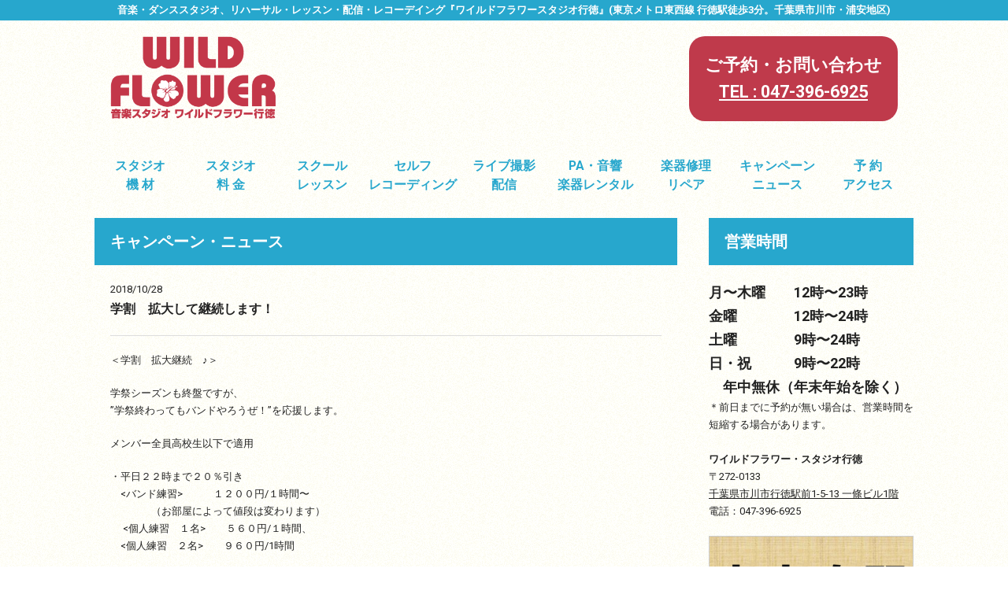

--- FILE ---
content_type: text/html; charset=UTF-8
request_url: https://wildflowerstudio.jp/news/1359
body_size: 4036
content:
<!DOCTYPE html>
<html lang="ja">
<head>
<meta charset="UTF-8"/>
<meta http-equiv="X-UA-Compatible" content="chrome=1,IE=edge" />
<title>学割　拡大して継続します！  |  ワイルドフラワースタジオ行徳〜千葉県市川市・浦安地区。行徳駅(東京メトロ東西線)徒歩3分の音楽スタジオ</title>
<meta name="description" content="東京ベイエリアより発信、WILDFLOWERは音楽好きのオモチャ箱みたいな新しいスタイルのスタジオです。いつもの練習の合間にギターのメンテナンスの相談が出来たり、ハイクオリティなドラムのレコーディングもできたりしちゃう、楽しい音楽空間です">
<meta name="keywords" content="リハーサル,スタジオ,ドラム,配信、レコーディング,南行徳,浦安,千葉,市川,江戸川,妙典,メンテナンス,リペア,レッスン，無線LAN,ピアノ,piano,drum,recording">

<link href="https://fonts.googleapis.com/css2?family=Roboto:wght@400;700&display=swap" rel="stylesheet">
<link rel="stylesheet" href="https://wildflowerstudio.jp/wp/wp-content/themes/wf/css/fontello.css">
<link rel="stylesheet/less" type="text/css" href="https://wildflowerstudio.jp/wp/wp-content/themes/wf/style.less">
<script src="//cdnjs.cloudflare.com/ajax/libs/less.js/2.7.3/less.min.js"></script>

<link rel="shortcut icon" href="https://wildflowerstudio.jp/wp/wp-content/themes/wf/img/favicon.ico">
<link rel="apple-touch-icon-precomposed" href="https://wildflowerstudio.jp/wp/wp-content/themes/wf/img/touchicon.png">
<meta name='robots' content='max-image-preview:large' />
<link rel='dns-prefetch' href='//ajax.googleapis.com' />
<link rel='dns-prefetch' href='//s.w.org' />
<link rel='stylesheet' id='wp-block-library-css'  href='https://wildflowerstudio.jp/wp/wp-includes/css/dist/block-library/style.min.css?ver=5.8.12' type='text/css' media='all' />
<link rel='stylesheet' id='wp-pagenavi-css'  href='https://wildflowerstudio.jp/wp/wp-content/plugins/wp-pagenavi/pagenavi-css.css?ver=2.70' type='text/css' media='all' />
<script type='text/javascript' src='https://ajax.googleapis.com/ajax/libs/jquery/1.7.2/jquery.min.js?ver=1.7.2' id='jquery-js'></script>
<link rel="https://api.w.org/" href="https://wildflowerstudio.jp/wp-json/" /><link rel="alternate" type="application/json" href="https://wildflowerstudio.jp/wp-json/wp/v2/posts/1359" /><link rel="canonical" href="https://wildflowerstudio.jp/news/1359" />
<link rel='shortlink' href='https://wildflowerstudio.jp/?p=1359' />
<link rel="alternate" type="application/json+oembed" href="https://wildflowerstudio.jp/wp-json/oembed/1.0/embed?url=https%3A%2F%2Fwildflowerstudio.jp%2Fnews%2F1359" />
<link rel="alternate" type="text/xml+oembed" href="https://wildflowerstudio.jp/wp-json/oembed/1.0/embed?url=https%3A%2F%2Fwildflowerstudio.jp%2Fnews%2F1359&#038;format=xml" />
<script>
(function(i,s,o,g,r,a,m){i['GoogleAnalyticsObject']=r;i[r]=i[r]||function(){
(i[r].q=i[r].q||[]).push(arguments)},i[r].l=1*new Date();a=s.createElement(o),
m=s.getElementsByTagName(o)[0];a.async=1;a.src=g;m.parentNode.insertBefore(a,m)
})(window,document,'script','https://www.google-analytics.com/analytics.js','ga');
ga('create', 'UA-86277119-1', 'auto');
ga('send', 'pageview');
</script>
</head>

<body class="post-template-default single single-post postid-1359 single-format-standard">
<h1 class="title">音楽・ダンススタジオ、リハーサル・レッスン・配信・レコーデイング『ワイルドフラワースタジオ行徳』(東京メトロ東西線 行徳駅徒歩3分。千葉県市川市・浦安地区)</h1>

<header class="cf">
<div class="cf">
<h1 class="logo"><a href="/"><img src="https://wildflowerstudio.jp/wp/wp-content/themes/wf/img/logo.png" alt="WILD FLOWER STUDIO 行徳"></a></h1>
<div id="tel">ご予約・お問い合わせ<br><a href="tel:0473966925">TEL : 047-396-6925</a></div>
</div><!-- END.cf -->
<nav class="mainnav cf">
	<ul>
		<li><a href="/studio">スタジオ<br>機 材</a></li>
					<li><a href="/price">スタジオ<br>料 金</a></li>
		<li><a href="/lesson">スクール<br>レッスン</a></li>
		<li><a href="/rec">セルフ<br>レコーディング</a></li>
		<li><a href="/live">ライブ撮影<br>配信</a></li>
		<li><a href="/pa">PA・音響<br>楽器レンタル</a></li>
		<li><a href="/repair">楽器修理<br>リペア</a></li>
		<li><a href="/news">キャンペーン<br>ニュース</a></li>
		<li><a href="/access">予 約<br>アクセス</a></li>
	</ul>
</nav>

</header>

<script src="https://wildflowerstudio.jp/wp/wp-content/themes/wf/js/common.js"></script>
<div id="wrapper" class="cf">

<main>
<div class="contents">

<div id="newssg">
<div id="h2box" class="wf">
<h2 id="cat">キャンペーン・ニュース</h2>
</div><!-- END# -->
<article class="cf">
<section class="titlebox cf">
<span class="date">2018/10/28</span>
<h3>学割　拡大して継続します！</h3>
</section><!-- END.titlebox -->
<div class="postbody">
<p>＜学割　拡大継続　♪＞</p>
<p>学祭シーズンも終盤ですが、<br />
”学祭終わってもバンドやろうぜ！”を応援します。</p>
<p>メンバー全員高校生以下で適用</p>
<p>・平日２２時まで２０％引き<br />
 　<バンド練習>　　　１２００円/１時間〜　<br />
　　　　（お部屋によって値段は変わります）<br />
　 <個人練習　１名>　　５６０円/１時間、　<br />
 　<個人練習　２名>　　９６０円/1時間</p>
<p>・レンタル楽器無料</p>
<p>経験豊富なスタッフが、演奏に関する悩みにもお答えできるかも！！</p>
<p><img loading="lazy" src="https://wildflowerstudio.jp/wp/wp-content/uploads/2018/10/0b38786fcc2cb11953104e4d4e41f835-360x254.jpg" alt="" width="360" height="254" class="alignnone size-medium wp-image-1358" srcset="https://wildflowerstudio.jp/wp/wp-content/uploads/2018/10/0b38786fcc2cb11953104e4d4e41f835-360x254.jpg 360w, https://wildflowerstudio.jp/wp/wp-content/uploads/2018/10/0b38786fcc2cb11953104e4d4e41f835-768x543.jpg 768w, https://wildflowerstudio.jp/wp/wp-content/uploads/2018/10/0b38786fcc2cb11953104e4d4e41f835-720x509.jpg 720w, https://wildflowerstudio.jp/wp/wp-content/uploads/2018/10/0b38786fcc2cb11953104e4d4e41f835.jpg 1754w" sizes="(max-width: 360px) 100vw, 360px" /></p>
</div>
</article>
</div><!-- END#newssg -->

</div><!-- END.contents -->
</main>

<aside>
<section id="hourinfo">
<h2>営業時間</h2>
<p class="fontL">
<strong>
月〜木曜　　12時〜23時<br>
金曜　　　　12時〜24時<br>				
土曜　　　　9時〜24時<br>
日・祝　　　9時〜22時<br>
　年中無休（年末年始を除く）<br>
</strong>
</p>
	<p>	＊前日までに予約が無い場合は、営業時間を短縮する場合があります。</p>
<p><br>
<strong>ワイルドフラワー・スタジオ行徳</strong><br>
〒272-0133<br>
<a href="https://goo.gl/0DjROI" target="_blank">千葉県市川市行徳駅前1-5-13 一條ビル1階</a><br>
電話：047-396-6925</p>
</section><!-- END#hourinfo -->
	



<div class="sidebn">
<a href="https://wildflowerstudio.jp/news/2490">
<img width="640" height="640" src="https://wildflowerstudio.jp/wp/wp-content/uploads/2025/07/164b9e33738d1b5ef26c0bdf464df2d4-640x640.png" class="attachment-thumbnail size-thumbnail wp-post-image" alt="" loading="lazy" /></a>
</div><!-- END# -->
<div class="sidebn">
<a href="https://wildflowerstudio.jp/news/1839">
<img width="445" height="264" src="https://wildflowerstudio.jp/wp/wp-content/uploads/2020/09/2f0f57573d30aef654ea7f7c5b8b9d57.jpg" class="attachment-thumbnail size-thumbnail wp-post-image" alt="" loading="lazy" srcset="https://wildflowerstudio.jp/wp/wp-content/uploads/2020/09/2f0f57573d30aef654ea7f7c5b8b9d57.jpg 445w, https://wildflowerstudio.jp/wp/wp-content/uploads/2020/09/2f0f57573d30aef654ea7f7c5b8b9d57-360x214.jpg 360w" sizes="(max-width: 445px) 100vw, 445px" /></a>
</div><!-- END# -->
<div class="sidebn">
<a href="https://wildflowerstudio.jp/news/2299">
<img width="240" height="144" src="https://wildflowerstudio.jp/wp/wp-content/uploads/2019/07/47a887826e4d36b1af84e64deee3855f.png" class="attachment-thumbnail size-thumbnail wp-post-image" alt="" loading="lazy" /></a>
</div><!-- END# -->
<div class="sidebn">
<a href="https://wildflowerstudio.jp/news/421">
<img width="595" height="311" src="https://wildflowerstudio.jp/wp/wp-content/uploads/2019/07/e56b3db15b1fb0cbbaa9a325b72cda78.jpg" class="attachment-thumbnail size-thumbnail wp-post-image" alt="" loading="lazy" srcset="https://wildflowerstudio.jp/wp/wp-content/uploads/2019/07/e56b3db15b1fb0cbbaa9a325b72cda78.jpg 595w, https://wildflowerstudio.jp/wp/wp-content/uploads/2019/07/e56b3db15b1fb0cbbaa9a325b72cda78-360x188.jpg 360w" sizes="(max-width: 595px) 100vw, 595px" /></a>
</div><!-- END# -->
<div class="sidebn">
<a href="https://wildflowerstudio.jp/repair
">
<img width="597" height="302" src="https://wildflowerstudio.jp/wp/wp-content/uploads/2017/12/dc7b5ece924e039fca1b94e6a7785f5d-2.jpg" class="attachment-thumbnail size-thumbnail wp-post-image" alt="" loading="lazy" srcset="https://wildflowerstudio.jp/wp/wp-content/uploads/2017/12/dc7b5ece924e039fca1b94e6a7785f5d-2.jpg 597w, https://wildflowerstudio.jp/wp/wp-content/uploads/2017/12/dc7b5ece924e039fca1b94e6a7785f5d-2-360x182.jpg 360w" sizes="(max-width: 597px) 100vw, 597px" /></a>
</div><!-- END# -->


	<section class="btn">
		<a href="/kiyaku"><i class="icon-info"></i>　利用規約</a>
	</section><!-- END.btn -->
	
	<section class="btn tw">
		<a href="https://twitter.com/wildflower_st" target="_blank"><i class="icon-twitter"></i>　@wildflower_st</a>
	</section><!-- END.btn -->
	
	<section class="btn fb">
		<a href="https://www.facebook.com/wildflower.st" target="_blank"><i class="icon-facebook-squared"></i>　facebook page</a>
	</section><!-- END.btn -->


<section class="btn">
<a href="/recruit"><i class="icon-user"></i>　求人情報</a>
</section><!-- END.btn -->
</aside></div><!-- END#wrapper -->

<footer>
<small>
		<strong>ワイルドフラワースタジオ行徳 officila web<br> TEL 047-396-6925</strong>
<br>Copyright &copy; Wild Flower Studio Gyoutoku All Rights Reserved.
</small>
</footer>

<div id="back"><a href="/"><i class="icon-up-open"></i></a></div>

<script type='text/javascript' src='https://wildflowerstudio.jp/wp/wp-includes/js/wp-embed.min.js?ver=5.8.12' id='wp-embed-js'></script>
</body>
</html>

--- FILE ---
content_type: text/css
request_url: https://wildflowerstudio.jp/wp/wp-content/themes/wf/css/fontello.css
body_size: 728
content:
@font-face {
  font-family: 'fontello';
  src: url('../font/fontello.eot?60132571');
  src: url('../font/fontello.eot?60132571#iefix') format('embedded-opentype'),
       url('../font/fontello.woff?60132571') format('woff'),
       url('../font/fontello.ttf?60132571') format('truetype'),
       url('../font/fontello.svg?60132571#fontello') format('svg');
  font-weight: normal;
  font-style: normal;
}

@media screen and (-webkit-min-device-pixel-ratio:0) {
  @font-face {
    font-family: 'fontello';
    src: url('../font/fontello.svg?60132571#fontello') format('svg');
  }
}

 
 [class^="icon-"]:before, [class*=" icon-"]:before {
  font-family: "fontello";
  font-style: normal;
  font-weight: normal;
  speak: none;
 
  display: inline-block;
  text-decoration: inherit;
  width: 1em;
  margin-right: .2em;
  text-align: center;
  /* opacity: .8; */
 
  /* For safety - reset parent styles, that can break glyph codes*/
  font-variant: normal;
  text-transform: none;
 
  /* fix buttons height, for twitter bootstrap */
  line-height: 1em;
 
  /* Animation center compensation - margins should be symmetric */
  /* remove if not needed */
  margin-left: .2em;
 
  /* you can be more comfortable with increased icons size */
  /* font-size: 120%; */
 
  /* Font smoothing. That was taken from TWBS */
  -webkit-font-smoothing: antialiased;
  -moz-osx-font-smoothing: grayscale;
 
  /* Uncomment for 3D effect */
  /* text-shadow: 1px 1px 1px rgba(127, 127, 127, 0.3); */
}
 
.icon-facebook-squared:before { content: '\e800'; } /* '' */
.icon-twitter:before { content: '\e801'; } /* '' */
.icon-down-open:before { content: '\e802'; } /* '' */
.icon-up-open:before { content: '\e803'; } /* '' */
.icon-right-open:before { content: '\e804'; } /* '' */
.icon-left-open:before { content: '\e805'; } /* '' */
.icon-user:before { content: '\e806'; } /* '' */
.icon-info:before { content: '\e807'; } /* '' */
.icon-rss:before { content: '\e808'; } /* '' */

--- FILE ---
content_type: text/plain
request_url: https://www.google-analytics.com/j/collect?v=1&_v=j102&a=1740521407&t=pageview&_s=1&dl=https%3A%2F%2Fwildflowerstudio.jp%2Fnews%2F1359&ul=en-us%40posix&dt=%E5%AD%A6%E5%89%B2%E3%80%80%E6%8B%A1%E5%A4%A7%E3%81%97%E3%81%A6%E7%B6%99%E7%B6%9A%E3%81%97%E3%81%BE%E3%81%99%EF%BC%81%20%7C%20%E3%83%AF%E3%82%A4%E3%83%AB%E3%83%89%E3%83%95%E3%83%A9%E3%83%AF%E3%83%BC%E3%82%B9%E3%82%BF%E3%82%B8%E3%82%AA%E8%A1%8C%E5%BE%B3%E3%80%9C%E5%8D%83%E8%91%89%E7%9C%8C%E5%B8%82%E5%B7%9D%E5%B8%82%E3%83%BB%E6%B5%A6%E5%AE%89%E5%9C%B0%E5%8C%BA%E3%80%82%E8%A1%8C%E5%BE%B3%E9%A7%85(%E6%9D%B1%E4%BA%AC%E3%83%A1%E3%83%88%E3%83%AD%E6%9D%B1%E8%A5%BF%E7%B7%9A)%E5%BE%92%E6%AD%A93%E5%88%86%E3%81%AE%E9%9F%B3%E6%A5%BD%E3%82%B9%E3%82%BF%E3%82%B8%E3%82%AA&sr=1280x720&vp=1280x720&_u=IEBAAEABAAAAACAAI~&jid=1681967409&gjid=1865554137&cid=358880622.1768694868&tid=UA-86277119-1&_gid=318681073.1768694868&_r=1&_slc=1&z=945297927
body_size: -451
content:
2,cG-61Q8KNTF96

--- FILE ---
content_type: application/javascript
request_url: https://wildflowerstudio.jp/wp/wp-content/themes/wf/js/common.js
body_size: 813
content:
$(function(){var a={off:"off",over:"ov"};var b=new Object();$("img").each(function(){try{var d={rf:new RegExp("_"+a.off+"\\.","i"),rv:new RegExp("_"+a.over+"\\.","i"),bf:"_"+a.off+".",bv:"_"+a.over+"."};if($(this).attr("src").match(d.rf)){var c=$(this).attr("src").replace(d.rf,d.bv);b[c]=new Image();b[c].src=c;$(this).hover(function(){$(this).attr("src",$(this).attr("src").replace(d.rf,d.bv))},function(){$(this).attr("src",$(this).attr("src").replace(d.rv,d.bf))});$(this).mouseup(function(){$(this).parent("a").blur();$(this).attr("src",$(this).attr("src").replace(d.rv,d.bf))})}}catch(d){}})});

$(function(){
  $("#back").hide();
  $(window).scroll(function(){
    if($(this).scrollTop() > 330){
        $("#back").fadeIn();
    }  else{
        $("#back").fadeOut();
    }
  });
  $("#back a").click(function(){
    $("body,html").animate({
      scrollTop:0
    },300);
    return false;
  });
});

--- FILE ---
content_type: text/plain
request_url: https://wildflowerstudio.jp/wp/wp-content/themes/wf/style.less
body_size: 2980
content:
@charset "UTF-8";
/* RESET - ADAPTED FROM MEYER RESET URL - http://meyerweb.com/eric/tools/css/reset/ LICENSE - PUBLIC DOMAIN */
a, abbr, acronym, address, applet, article, aside, audio, b, big, blockquote, body, caption, canvas, center, cite, code,dd, del, details, dfn, dialog, div, dl, dt, em, embed, fieldset, figcaption, figure, form, footer, header, hgroup, h1, h2, h3, h4, h5, h6, html, i, iframe, img, ins, kbd, label, legend, li, mark, menu, nav, object, ol, output, p, pre, q, ruby, s, samp, section, main, small, span, strike, strong, sub, summary, sup, tt, table, tbody, textarea, tfoot, thead, time, tr, th, td,u, ul, var, video{font-family:inherit;font-size:100%;font-weight:inherit;font-style:inherit;vertical-align:baseline;white-space:normal;text-align:left;margin:0;padding:0;border:0;outline:0;/*background:transparent;*/}article, aside, details, figcaption, figure, footer, header, hgroup, menu, nav, section, main{display:block;}ol, ul{list-style:none;}blockquote, q{quotes:none;}table{border-collapse:collapse;border-spacing:0;}body{line-height:0;}
/* YUI 3.14.1 (build 63049cb) Copyright 2013 Yahoo! Inc. All rights reserved. Licensed under the BSD License. http://yuilibrary.com/license/ */
body{font:13px/1.231 arial,helvetica,clean,sans-serif;*font-size:small;*font:x-small}select,input,button,textarea{font:99% arial,helvetica,clean,sans-serif}table{font-size:inherit;font:100%}pre,code,kbd,samp,tt{font-family:monospace;*font-size:108%;line-height:100%}#yui3-css-stamp.cssfonts{display:none}
/*BASE*/
body{width:100%; min-width:1040px; color:#222; background:url('img/bg/body.png'); line-height:1; /*** -webkit-text-size-adjust:100%; ***/
font-family:Roboto,"Helvetica Neue","Hiragino Sans","ãƒ’ãƒ©ã‚®ãƒŽè§’ã‚´ã‚·ãƒƒã‚¯","ãƒ’ãƒ©ã‚®ãƒŽè§’ã‚´ ProN W3","Hiragino Kaku Gothic ProN",Roboto,"Droid Sans",Arial,"ãƒ¡ã‚¤ãƒªã‚ª",Meiryo,"æ¸¸ã‚´ã‚·ãƒƒã‚¯",YuGothic,sans-serif;}
img{width:100%; max-width:100%; height:auto; vertical-align:middle;}
/*CF*/
.cf:before,.cf:after{content:" ";display:table;}.cf:after{clear:both;}.cf{*zoom:1;}
/*Elastic Video*/
div.video_box{position:relative; overflow:hidden; padding-bottom:56.25%; padding-top:30px; height:0; margin-bottom:20px;}
div.video_box iframe,div.video_box object,div.video_box embed{position:absolute; top:0; left:0; width:100%; height:100%}
/*LETTER*/
strong{font-weight:bold;}
span.red{color:#dc143c;}
span.required{color:#dc143c; font-weight:bold;}
::selection{background:#dc143c; color:#fff;}
::-moz-selection{background:#dc143c; color:#fff;}
/*LINK*/
a:link{text-decoration:underline; color:#222; -webkit-transition:0.3s; -moz-transition:0.3s; -o-transition:0.3s; -ms-transition:0.3s; transition:0.3s;}
a:visited{text-decoration:none; color:#222;}
a:hover{text-decoration:underline; color:#CCC;}
a:active{text-decoration:none; color:#222;}
a img{text-decoration:none; border:none; -webkit-transition:0.3s; -moz-transition:0.3s; -o-transition:0.3s; -ms-transition:0.3s; transition:0.3s;}
a img:hover{text-decoration:none; opacity:0.5;}
/*LAYOUT*/
div#wrapper{width:1040px; margin:0 auto;}
.inbox{width:1040px; margin:0 auto;}
/*HEADER*/
h1.title{text-align:center; background:#27a7cd; color:#fff; font-weight:bold; line-height:2;}
header{width:1040px; margin:0 auto 0px; padding:20px 0 10px;}
div#tel{float:right;margin:0 20px 5px 0; font-size:167%; font-weight:bold; line-height:1.6; text-align:center; background:#BF3A4B; color:#fff; padding:20px; border-radius:20px;}
div#tel a{color:#fff;}
h1.logo{float:left; max-width:210px; margin:0 0 5px 20px;}
nav.mainnav{padding:40px 0 20px;
	ul{text-align:center;
		display:-webkit-flex; display:flex;
		-webkit-flex-flow:row nowrap; flex-flow:row nowrap; 
		-webkit-justify-content:space-between; justify-content:space-between;
		-webkit-align-items:center; align-items:center;
		li{width:11.1%; text-align:center; line-height:1.6; font-size:120%;
			a{display:block; font-weight:bold; text-align:center; vertical-align:middle;}
			a:link{color:#27a7cd; text-decoration:none;}
			a:visited{color:#27a7cd;text-decoration:none;}
			a:hover{color:#BF3A4B; text-decoration:none;}
			a:active{color:#27a7cd; text-decoration:none;}
		}
	}
}

/*FOOTER*/
footer{width:100%; margin:20px auto 0; padding:40px 0; text-align:center; line-height:1.7; font-size:77%; background:#27a7cd; color:#fff;}
/*BACK*/
div#back{position:fixed; right:20px; bottom:20px; font-size:250%;}
div#back a i{color:#fff; padding:16px 16px 24px; display:block; background:#BF3A4B; border-radius:10px;
opacity:0.6; -webkit-transition:0.3s; -moz-transition:0.3s; -o-transition:0.3s; -ms-transition:0.3s; transition:0.3s;}
div#back a i:hover{opacity:1;}
/*MAIN*/
main{float:left; width:740px;}
main .contents{margin-bottom:20px;}
h2{margin-bottom:20px; background:#27a7cd; color:#fff; font-weight:bold; padding:20px; font-size:154%;}
h2 span{font-size:60%;}
/*ASIDE*/
aside{float:right; width:260px;}
aside section{margin-bottom:20px;}
aside section p{line-height:1.7;}
aside section#hourinfo p{}
.fontL{font-size:139%;}
aside section span{line-height:1.7;}
.btn{border:1px solid #444; border-radius:8px; margin-bottom:20px; font-size:116%; font-weight:bold;}
.btn a{display:block; padding:20px; border-radius:8px; text-decoration:none;}
.btn a:hover{background:#f3f3f3;}
.sidebn{margin-bottom:20px;}
.sidebn img{width:258px; height:auto; border:1px solid #ccc;}
/*SNS*/
.tw a:link{color:#4099FF; text-decoration:none;}
.tw a:visited{color:#4099FF; text-decoration:none;}
.tw a:hover{color:#222; text-decoration:none;}
.tw a:active{color:#4099FF; text-decoration:none;}
.fb a:link{color:#3B5998; text-decoration:none;}
.fb a:visited{color:#3B5998; text-decoration:none;}
.fb a:hover{color:#222; text-decoration:none;}
.fb a:active{color:#3B5998; text-decoration:none;}

/*TOP SLIDER*/
div#topslider{width:100%; margin:0 auto 20px; position:relative; overflow:visible;}
section#cap{position:absolute; top:30px; left:30px; width:240px; z-index:20000;}

/*TOP STUDIO*/
div#topstudio{position:relative;}
div#topstudio section{position:absolute;}
section#st04{top:20px; left:20px ; width:237px;}
section#st01{top:20px; left:290px ; width:193px;}
section#st03{top:20px; right:20px ; width:208px;}
section#st05{bottom:20px; left:20px ; width:411px;}
section#st02{bottom:20px; right:20px ; width:205px;}
#indoor{margin:20px 0;}

/*TOP NEWS*/
div#newslist article{margin-bottom:20px; padding-bottom:20px; border-bottom:1px solid #ddd;}
div#newslist section.thumbox{width:150px; float:left;}
div#newslist section.thumbox img{background:#eee; padding:5px;}
div#newslist section.titlebox{margin-left:180px; line-height:1.7;}
div#newslist article h3{font-weight:bold; font-size:124%;}

/*NEWS SINGLE*/
div#newssg article{padding:0 20px; border-bottom:1px solid #ddd; line-height:1.7;}
div#newssg article h3{font-weight:bold; font-size:124%; border-bottom:1px solid #ddd; padding:0 0 20px; margin:0 0 20px;}
div#newssg article p{margin:0 0 20px;}

article{margin-bottom:20px; padding-bottom:20px; border-bottom:1px solid #ddd;}
div.article{margin-bottom:20px; padding-bottom:20px; border-bottom:1px solid #ddd;}
.page-id-483 div.article{border-bottom:none;}

div.postbody{line-height:1.7;}
div.postbody h2{line-height:1;}
div.postbody h3{font-weight:bold; font-size:124%; margin-bottom:5px;}
div.postbody img{width:auto; max-width:auto;}

.page div.postbody p{margin-bottom:20px;}
.teacherimg{width:216px; float:left;}
.teacherimg img{width:210px; height:auto; border:3px solid #27a7cd;}
.teachertext{margin-left:236px;}

/*TABLE*/
table{background:#fff; font-size:11px; vertical-align:middle; text-align:center; width:100%; margin-bottom:5px;}
th{border:1px solid #ccc; padding:8px; text-align:center; font-weight:bold; vertical-align:middle; text-align:center; background:#fff8dc; white-space:nowrap;}
td{border:1px solid #ccc; padding:8px; vertical-align:middle; text-align:center;}
tr:nth-child(odd){background-color:#f3f3f3;}
table.stprice{font-size:13px;}
table.stprice td{font-size:16px;}

/*PAGENAV*/
nav#pagenav ul{text-align:center; clear:both; display:block; overflow:hidden; font-size:154%; font-weight:bold; background:#BF3A4B; margin-bottom:20px;}
nav#pagenav ul li{display:-moz-inline-box; display:inline-block; -webkit-transition:0.3s; -moz-transition:0.3s; -o-transition:0.3s; -ms-transition:0.3s; transition:0.3s;}
nav#pagenav ul li a{color:#fff; padding:36px; line-height:3;}
/*-----------------------------------------------------
10px = 77%     11px = 85%     12px = 93%     13px = 100%
14px = 108%    15px = 116%    16px = 123.1%  17px = 131%
18px = 138.5%  19px = 146.5%  20px = 153.9%  21px = 161.6%
22px = 167%    23px = 174%    24px = 182%    25px = 189%
26px = 197%
------------------------------------------------------*/